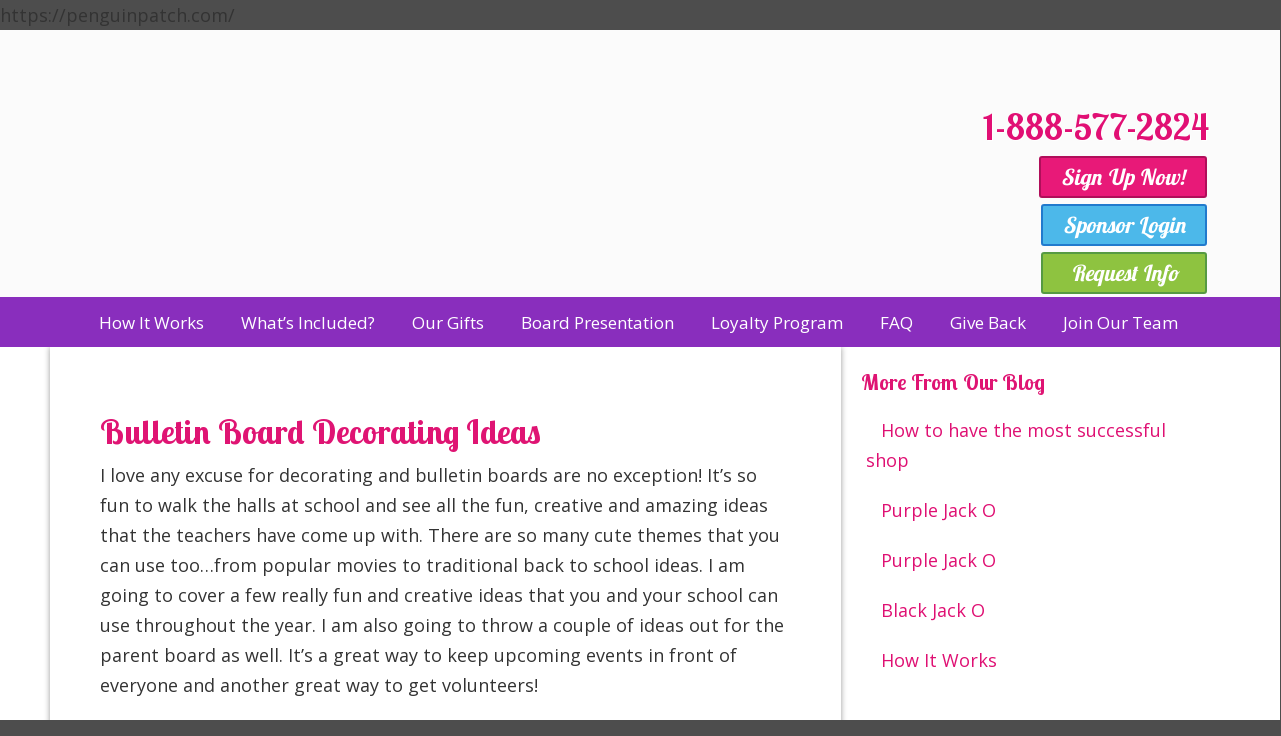

--- FILE ---
content_type: text/html; charset=UTF-8
request_url: https://penguinpatch.com/bulletin-board-decorating-ideas/
body_size: 70619
content:
<!DOCTYPE html>
<html xmlns="http://www.w3.org/1999/xhtml" lang="en-US">

<head profile="http://gmpg.org/xfn/11">
<meta http-equiv="Content-Type" content="text/html; charset=UTF-8" />
<meta name="viewport" content="width=device-width, initial-scale=1.0, maximum-scale=1.0" />
<meta name='robots' content='index, follow, max-image-preview:large, max-snippet:-1, max-video-preview:-1' />

<!-- Google Tag Manager by PYS -->
    <script data-cfasync="false" data-pagespeed-no-defer>
	    window.dataLayerPYS = window.dataLayerPYS || [];
	</script>
<!-- End Google Tag Manager by PYS -->
	<!-- This site is optimized with the Yoast SEO plugin v26.6 - https://yoast.com/wordpress/plugins/seo/ -->
	<title>Bulletin Board Decorating Ideas - Blog Penguin Patch® Holiday Shop</title>
	<meta name="description" content="bulletin board decor, bulletin board decorating, pinterest, die-cut letters for teachers, elementary school bulletin boards" />
	<link rel="canonical" href="https://penguinpatch.com/bulletin-board-decorating-ideas/" />
	<meta property="og:locale" content="en_US" />
	<meta property="og:type" content="article" />
	<meta property="og:title" content="Bulletin Board Decorating Ideas - Blog Penguin Patch® Holiday Shop" />
	<meta property="og:description" content="bulletin board decor, bulletin board decorating, pinterest, die-cut letters for teachers, elementary school bulletin boards" />
	<meta property="og:url" content="https://penguinpatch.com/bulletin-board-decorating-ideas/" />
	<meta property="og:site_name" content="Penguin Patch® Holiday Shop" />
	<meta property="article:publisher" content="https://www.facebook.com/penguinpatch" />
	<meta property="article:published_time" content="2019-09-09T19:01:30+00:00" />
	<meta property="article:modified_time" content="2020-04-20T20:58:44+00:00" />
	<meta name="author" content="Melanie Jones" />
	<meta name="twitter:card" content="summary_large_image" />
	<meta name="twitter:creator" content="@PPHolidayShoppe" />
	<meta name="twitter:site" content="@PPHolidayShoppe" />
	<meta name="twitter:label1" content="Written by" />
	<meta name="twitter:data1" content="Melanie Jones" />
	<meta name="twitter:label2" content="Est. reading time" />
	<meta name="twitter:data2" content="2 minutes" />
	<script type="application/ld+json" class="yoast-schema-graph">{"@context":"https://schema.org","@graph":[{"@type":"Article","@id":"https://penguinpatch.com/bulletin-board-decorating-ideas/#article","isPartOf":{"@id":"https://penguinpatch.com/bulletin-board-decorating-ideas/"},"author":{"name":"Melanie Jones","@id":"https://penguinpatch.com/#/schema/person/512ef542ef8e40da938c1873d1833d0e"},"headline":"Bulletin Board Decorating Ideas","datePublished":"2019-09-09T19:01:30+00:00","dateModified":"2020-04-20T20:58:44+00:00","mainEntityOfPage":{"@id":"https://penguinpatch.com/bulletin-board-decorating-ideas/"},"wordCount":484,"publisher":{"@id":"https://penguinpatch.com/#organization"},"keywords":["bulletin board decor","bulletin board decorating","bulletin board decorating trends","die-cut letters for teachers","elementary school bulletin boards","elementary teachers","inspiration bulletin boards","interactive bulletin boards for teachers","movie themed teacher boards","parent group","pictures for your bulletin baord","pinterest ideas for schools","words to live by for teachers"],"articleSection":["Blog"],"inLanguage":"en-US"},{"@type":"WebPage","@id":"https://penguinpatch.com/bulletin-board-decorating-ideas/","url":"https://penguinpatch.com/bulletin-board-decorating-ideas/","name":"Bulletin Board Decorating Ideas - Blog Penguin Patch® Holiday Shop","isPartOf":{"@id":"https://penguinpatch.com/#website"},"datePublished":"2019-09-09T19:01:30+00:00","dateModified":"2020-04-20T20:58:44+00:00","description":"bulletin board decor, bulletin board decorating, pinterest, die-cut letters for teachers, elementary school bulletin boards","breadcrumb":{"@id":"https://penguinpatch.com/bulletin-board-decorating-ideas/#breadcrumb"},"inLanguage":"en-US","potentialAction":[{"@type":"ReadAction","target":["https://penguinpatch.com/bulletin-board-decorating-ideas/"]}]},{"@type":"BreadcrumbList","@id":"https://penguinpatch.com/bulletin-board-decorating-ideas/#breadcrumb","itemListElement":[{"@type":"ListItem","position":1,"name":"Home","item":"https://penguinpatch.com/"},{"@type":"ListItem","position":2,"name":"Bulletin Board Decorating Ideas"}]},{"@type":"WebSite","@id":"https://penguinpatch.com/#website","url":"https://penguinpatch.com/","name":"Penguin Patch® Holiday Shop","description":"","publisher":{"@id":"https://penguinpatch.com/#organization"},"potentialAction":[{"@type":"SearchAction","target":{"@type":"EntryPoint","urlTemplate":"https://penguinpatch.com/?s={search_term_string}"},"query-input":{"@type":"PropertyValueSpecification","valueRequired":true,"valueName":"search_term_string"}}],"inLanguage":"en-US"},{"@type":"Organization","@id":"https://penguinpatch.com/#organization","name":"Penguin Patch Holiday Shop","url":"https://penguinpatch.com/","logo":{"@type":"ImageObject","inLanguage":"en-US","@id":"https://penguinpatch.com/#/schema/logo/image/","url":"https://penguinpatch.com/wp-content/uploads/2018/08/Penguin-Patch-Logo.png","contentUrl":"https://penguinpatch.com/wp-content/uploads/2018/08/Penguin-Patch-Logo.png","width":617,"height":185,"caption":"Penguin Patch Holiday Shop"},"image":{"@id":"https://penguinpatch.com/#/schema/logo/image/"},"sameAs":["https://www.facebook.com/penguinpatch","https://x.com/PPHolidayShoppe","https://www.instagram.com/penguinpatch/","https://www.pinterest.com/penguinpatchhs/","https://www.youtube.com/channel/UCW90NIGWShU61r5Ik2EvzQA"]},{"@type":"Person","@id":"https://penguinpatch.com/#/schema/person/512ef542ef8e40da938c1873d1833d0e","name":"Melanie Jones","image":{"@type":"ImageObject","inLanguage":"en-US","@id":"https://penguinpatch.com/#/schema/person/image/","url":"https://secure.gravatar.com/avatar/d74da6de5cdf0bbc5fbbea89c6208584e1fb7a8927b2d018c904cf3c52c8d2a2?s=96&d=mm&r=g","contentUrl":"https://secure.gravatar.com/avatar/d74da6de5cdf0bbc5fbbea89c6208584e1fb7a8927b2d018c904cf3c52c8d2a2?s=96&d=mm&r=g","caption":"Melanie Jones"},"url":"https://penguinpatch.com/author/melanie-jones/"}]}</script>
	<!-- / Yoast SEO plugin. -->


<script type='application/javascript'  id='pys-version-script'>console.log('PixelYourSite Free version 11.1.5.1');</script>
<link rel='dns-prefetch' href='//www.google.com' />
<link rel='dns-prefetch' href='//fonts.googleapis.com' />
<link rel='dns-prefetch' href='//www.googletagmanager.com' />
<link rel="alternate" type="application/rss+xml" title="Penguin Patch® Holiday Shop &raquo; Feed" href="https://penguinpatch.com/feed/" />
<link rel="alternate" type="application/rss+xml" title="Penguin Patch® Holiday Shop &raquo; Comments Feed" href="https://penguinpatch.com/comments/feed/" />
<link rel="alternate" type="application/rss+xml" title="Penguin Patch® Holiday Shop &raquo; Bulletin Board Decorating Ideas Comments Feed" href="https://penguinpatch.com/bulletin-board-decorating-ideas/feed/" />
<link rel="alternate" title="oEmbed (JSON)" type="application/json+oembed" href="https://penguinpatch.com/wp-json/oembed/1.0/embed?url=https%3A%2F%2Fpenguinpatch.com%2Fbulletin-board-decorating-ideas%2F" />
<link rel="alternate" title="oEmbed (XML)" type="text/xml+oembed" href="https://penguinpatch.com/wp-json/oembed/1.0/embed?url=https%3A%2F%2Fpenguinpatch.com%2Fbulletin-board-decorating-ideas%2F&#038;format=xml" />
<style id='wp-img-auto-sizes-contain-inline-css' type='text/css'>
img:is([sizes=auto i],[sizes^="auto," i]){contain-intrinsic-size:3000px 1500px}
/*# sourceURL=wp-img-auto-sizes-contain-inline-css */
</style>
<style id='wp-emoji-styles-inline-css' type='text/css'>

	img.wp-smiley, img.emoji {
		display: inline !important;
		border: none !important;
		box-shadow: none !important;
		height: 1em !important;
		width: 1em !important;
		margin: 0 0.07em !important;
		vertical-align: -0.1em !important;
		background: none !important;
		padding: 0 !important;
	}
/*# sourceURL=wp-emoji-styles-inline-css */
</style>
<link rel='stylesheet' id='wp-block-library-css' href='https://penguinpatch.com/wp-includes/css/dist/block-library/style.min.css?ver=6.9' type='text/css' media='all' />
<style id='wp-block-library-theme-inline-css' type='text/css'>
.wp-block-audio :where(figcaption){color:#555;font-size:13px;text-align:center}.is-dark-theme .wp-block-audio :where(figcaption){color:#ffffffa6}.wp-block-audio{margin:0 0 1em}.wp-block-code{border:1px solid #ccc;border-radius:4px;font-family:Menlo,Consolas,monaco,monospace;padding:.8em 1em}.wp-block-embed :where(figcaption){color:#555;font-size:13px;text-align:center}.is-dark-theme .wp-block-embed :where(figcaption){color:#ffffffa6}.wp-block-embed{margin:0 0 1em}.blocks-gallery-caption{color:#555;font-size:13px;text-align:center}.is-dark-theme .blocks-gallery-caption{color:#ffffffa6}:root :where(.wp-block-image figcaption){color:#555;font-size:13px;text-align:center}.is-dark-theme :root :where(.wp-block-image figcaption){color:#ffffffa6}.wp-block-image{margin:0 0 1em}.wp-block-pullquote{border-bottom:4px solid;border-top:4px solid;color:currentColor;margin-bottom:1.75em}.wp-block-pullquote :where(cite),.wp-block-pullquote :where(footer),.wp-block-pullquote__citation{color:currentColor;font-size:.8125em;font-style:normal;text-transform:uppercase}.wp-block-quote{border-left:.25em solid;margin:0 0 1.75em;padding-left:1em}.wp-block-quote cite,.wp-block-quote footer{color:currentColor;font-size:.8125em;font-style:normal;position:relative}.wp-block-quote:where(.has-text-align-right){border-left:none;border-right:.25em solid;padding-left:0;padding-right:1em}.wp-block-quote:where(.has-text-align-center){border:none;padding-left:0}.wp-block-quote.is-large,.wp-block-quote.is-style-large,.wp-block-quote:where(.is-style-plain){border:none}.wp-block-search .wp-block-search__label{font-weight:700}.wp-block-search__button{border:1px solid #ccc;padding:.375em .625em}:where(.wp-block-group.has-background){padding:1.25em 2.375em}.wp-block-separator.has-css-opacity{opacity:.4}.wp-block-separator{border:none;border-bottom:2px solid;margin-left:auto;margin-right:auto}.wp-block-separator.has-alpha-channel-opacity{opacity:1}.wp-block-separator:not(.is-style-wide):not(.is-style-dots){width:100px}.wp-block-separator.has-background:not(.is-style-dots){border-bottom:none;height:1px}.wp-block-separator.has-background:not(.is-style-wide):not(.is-style-dots){height:2px}.wp-block-table{margin:0 0 1em}.wp-block-table td,.wp-block-table th{word-break:normal}.wp-block-table :where(figcaption){color:#555;font-size:13px;text-align:center}.is-dark-theme .wp-block-table :where(figcaption){color:#ffffffa6}.wp-block-video :where(figcaption){color:#555;font-size:13px;text-align:center}.is-dark-theme .wp-block-video :where(figcaption){color:#ffffffa6}.wp-block-video{margin:0 0 1em}:root :where(.wp-block-template-part.has-background){margin-bottom:0;margin-top:0;padding:1.25em 2.375em}
/*# sourceURL=/wp-includes/css/dist/block-library/theme.min.css */
</style>
<style id='classic-theme-styles-inline-css' type='text/css'>
/*! This file is auto-generated */
.wp-block-button__link{color:#fff;background-color:#32373c;border-radius:9999px;box-shadow:none;text-decoration:none;padding:calc(.667em + 2px) calc(1.333em + 2px);font-size:1.125em}.wp-block-file__button{background:#32373c;color:#fff;text-decoration:none}
/*# sourceURL=/wp-includes/css/classic-themes.min.css */
</style>
<style id='qsm-quiz-style-inline-css' type='text/css'>


/*# sourceURL=https://penguinpatch.com/wp-content/plugins/quiz-master-next/blocks/build/style-index.css */
</style>
<style id='global-styles-inline-css' type='text/css'>
:root{--wp--preset--aspect-ratio--square: 1;--wp--preset--aspect-ratio--4-3: 4/3;--wp--preset--aspect-ratio--3-4: 3/4;--wp--preset--aspect-ratio--3-2: 3/2;--wp--preset--aspect-ratio--2-3: 2/3;--wp--preset--aspect-ratio--16-9: 16/9;--wp--preset--aspect-ratio--9-16: 9/16;--wp--preset--color--black: #000000;--wp--preset--color--cyan-bluish-gray: #abb8c3;--wp--preset--color--white: #ffffff;--wp--preset--color--pale-pink: #f78da7;--wp--preset--color--vivid-red: #cf2e2e;--wp--preset--color--luminous-vivid-orange: #ff6900;--wp--preset--color--luminous-vivid-amber: #fcb900;--wp--preset--color--light-green-cyan: #7bdcb5;--wp--preset--color--vivid-green-cyan: #00d084;--wp--preset--color--pale-cyan-blue: #8ed1fc;--wp--preset--color--vivid-cyan-blue: #0693e3;--wp--preset--color--vivid-purple: #9b51e0;--wp--preset--gradient--vivid-cyan-blue-to-vivid-purple: linear-gradient(135deg,rgb(6,147,227) 0%,rgb(155,81,224) 100%);--wp--preset--gradient--light-green-cyan-to-vivid-green-cyan: linear-gradient(135deg,rgb(122,220,180) 0%,rgb(0,208,130) 100%);--wp--preset--gradient--luminous-vivid-amber-to-luminous-vivid-orange: linear-gradient(135deg,rgb(252,185,0) 0%,rgb(255,105,0) 100%);--wp--preset--gradient--luminous-vivid-orange-to-vivid-red: linear-gradient(135deg,rgb(255,105,0) 0%,rgb(207,46,46) 100%);--wp--preset--gradient--very-light-gray-to-cyan-bluish-gray: linear-gradient(135deg,rgb(238,238,238) 0%,rgb(169,184,195) 100%);--wp--preset--gradient--cool-to-warm-spectrum: linear-gradient(135deg,rgb(74,234,220) 0%,rgb(151,120,209) 20%,rgb(207,42,186) 40%,rgb(238,44,130) 60%,rgb(251,105,98) 80%,rgb(254,248,76) 100%);--wp--preset--gradient--blush-light-purple: linear-gradient(135deg,rgb(255,206,236) 0%,rgb(152,150,240) 100%);--wp--preset--gradient--blush-bordeaux: linear-gradient(135deg,rgb(254,205,165) 0%,rgb(254,45,45) 50%,rgb(107,0,62) 100%);--wp--preset--gradient--luminous-dusk: linear-gradient(135deg,rgb(255,203,112) 0%,rgb(199,81,192) 50%,rgb(65,88,208) 100%);--wp--preset--gradient--pale-ocean: linear-gradient(135deg,rgb(255,245,203) 0%,rgb(182,227,212) 50%,rgb(51,167,181) 100%);--wp--preset--gradient--electric-grass: linear-gradient(135deg,rgb(202,248,128) 0%,rgb(113,206,126) 100%);--wp--preset--gradient--midnight: linear-gradient(135deg,rgb(2,3,129) 0%,rgb(40,116,252) 100%);--wp--preset--font-size--small: 16px;--wp--preset--font-size--medium: 22px;--wp--preset--font-size--large: 38px;--wp--preset--font-size--x-large: 42px;--wp--preset--font-size--normal: 18px;--wp--preset--font-size--larger: 52px;--wp--preset--spacing--20: 0.44rem;--wp--preset--spacing--30: 0.67rem;--wp--preset--spacing--40: 1rem;--wp--preset--spacing--50: 1.5rem;--wp--preset--spacing--60: 2.25rem;--wp--preset--spacing--70: 3.38rem;--wp--preset--spacing--80: 5.06rem;--wp--preset--shadow--natural: 6px 6px 9px rgba(0, 0, 0, 0.2);--wp--preset--shadow--deep: 12px 12px 50px rgba(0, 0, 0, 0.4);--wp--preset--shadow--sharp: 6px 6px 0px rgba(0, 0, 0, 0.2);--wp--preset--shadow--outlined: 6px 6px 0px -3px rgb(255, 255, 255), 6px 6px rgb(0, 0, 0);--wp--preset--shadow--crisp: 6px 6px 0px rgb(0, 0, 0);}:where(.is-layout-flex){gap: 0.5em;}:where(.is-layout-grid){gap: 0.5em;}body .is-layout-flex{display: flex;}.is-layout-flex{flex-wrap: wrap;align-items: center;}.is-layout-flex > :is(*, div){margin: 0;}body .is-layout-grid{display: grid;}.is-layout-grid > :is(*, div){margin: 0;}:where(.wp-block-columns.is-layout-flex){gap: 2em;}:where(.wp-block-columns.is-layout-grid){gap: 2em;}:where(.wp-block-post-template.is-layout-flex){gap: 1.25em;}:where(.wp-block-post-template.is-layout-grid){gap: 1.25em;}.has-black-color{color: var(--wp--preset--color--black) !important;}.has-cyan-bluish-gray-color{color: var(--wp--preset--color--cyan-bluish-gray) !important;}.has-white-color{color: var(--wp--preset--color--white) !important;}.has-pale-pink-color{color: var(--wp--preset--color--pale-pink) !important;}.has-vivid-red-color{color: var(--wp--preset--color--vivid-red) !important;}.has-luminous-vivid-orange-color{color: var(--wp--preset--color--luminous-vivid-orange) !important;}.has-luminous-vivid-amber-color{color: var(--wp--preset--color--luminous-vivid-amber) !important;}.has-light-green-cyan-color{color: var(--wp--preset--color--light-green-cyan) !important;}.has-vivid-green-cyan-color{color: var(--wp--preset--color--vivid-green-cyan) !important;}.has-pale-cyan-blue-color{color: var(--wp--preset--color--pale-cyan-blue) !important;}.has-vivid-cyan-blue-color{color: var(--wp--preset--color--vivid-cyan-blue) !important;}.has-vivid-purple-color{color: var(--wp--preset--color--vivid-purple) !important;}.has-black-background-color{background-color: var(--wp--preset--color--black) !important;}.has-cyan-bluish-gray-background-color{background-color: var(--wp--preset--color--cyan-bluish-gray) !important;}.has-white-background-color{background-color: var(--wp--preset--color--white) !important;}.has-pale-pink-background-color{background-color: var(--wp--preset--color--pale-pink) !important;}.has-vivid-red-background-color{background-color: var(--wp--preset--color--vivid-red) !important;}.has-luminous-vivid-orange-background-color{background-color: var(--wp--preset--color--luminous-vivid-orange) !important;}.has-luminous-vivid-amber-background-color{background-color: var(--wp--preset--color--luminous-vivid-amber) !important;}.has-light-green-cyan-background-color{background-color: var(--wp--preset--color--light-green-cyan) !important;}.has-vivid-green-cyan-background-color{background-color: var(--wp--preset--color--vivid-green-cyan) !important;}.has-pale-cyan-blue-background-color{background-color: var(--wp--preset--color--pale-cyan-blue) !important;}.has-vivid-cyan-blue-background-color{background-color: var(--wp--preset--color--vivid-cyan-blue) !important;}.has-vivid-purple-background-color{background-color: var(--wp--preset--color--vivid-purple) !important;}.has-black-border-color{border-color: var(--wp--preset--color--black) !important;}.has-cyan-bluish-gray-border-color{border-color: var(--wp--preset--color--cyan-bluish-gray) !important;}.has-white-border-color{border-color: var(--wp--preset--color--white) !important;}.has-pale-pink-border-color{border-color: var(--wp--preset--color--pale-pink) !important;}.has-vivid-red-border-color{border-color: var(--wp--preset--color--vivid-red) !important;}.has-luminous-vivid-orange-border-color{border-color: var(--wp--preset--color--luminous-vivid-orange) !important;}.has-luminous-vivid-amber-border-color{border-color: var(--wp--preset--color--luminous-vivid-amber) !important;}.has-light-green-cyan-border-color{border-color: var(--wp--preset--color--light-green-cyan) !important;}.has-vivid-green-cyan-border-color{border-color: var(--wp--preset--color--vivid-green-cyan) !important;}.has-pale-cyan-blue-border-color{border-color: var(--wp--preset--color--pale-cyan-blue) !important;}.has-vivid-cyan-blue-border-color{border-color: var(--wp--preset--color--vivid-cyan-blue) !important;}.has-vivid-purple-border-color{border-color: var(--wp--preset--color--vivid-purple) !important;}.has-vivid-cyan-blue-to-vivid-purple-gradient-background{background: var(--wp--preset--gradient--vivid-cyan-blue-to-vivid-purple) !important;}.has-light-green-cyan-to-vivid-green-cyan-gradient-background{background: var(--wp--preset--gradient--light-green-cyan-to-vivid-green-cyan) !important;}.has-luminous-vivid-amber-to-luminous-vivid-orange-gradient-background{background: var(--wp--preset--gradient--luminous-vivid-amber-to-luminous-vivid-orange) !important;}.has-luminous-vivid-orange-to-vivid-red-gradient-background{background: var(--wp--preset--gradient--luminous-vivid-orange-to-vivid-red) !important;}.has-very-light-gray-to-cyan-bluish-gray-gradient-background{background: var(--wp--preset--gradient--very-light-gray-to-cyan-bluish-gray) !important;}.has-cool-to-warm-spectrum-gradient-background{background: var(--wp--preset--gradient--cool-to-warm-spectrum) !important;}.has-blush-light-purple-gradient-background{background: var(--wp--preset--gradient--blush-light-purple) !important;}.has-blush-bordeaux-gradient-background{background: var(--wp--preset--gradient--blush-bordeaux) !important;}.has-luminous-dusk-gradient-background{background: var(--wp--preset--gradient--luminous-dusk) !important;}.has-pale-ocean-gradient-background{background: var(--wp--preset--gradient--pale-ocean) !important;}.has-electric-grass-gradient-background{background: var(--wp--preset--gradient--electric-grass) !important;}.has-midnight-gradient-background{background: var(--wp--preset--gradient--midnight) !important;}.has-small-font-size{font-size: var(--wp--preset--font-size--small) !important;}.has-medium-font-size{font-size: var(--wp--preset--font-size--medium) !important;}.has-large-font-size{font-size: var(--wp--preset--font-size--large) !important;}.has-x-large-font-size{font-size: var(--wp--preset--font-size--x-large) !important;}
:where(.wp-block-post-template.is-layout-flex){gap: 1.25em;}:where(.wp-block-post-template.is-layout-grid){gap: 1.25em;}
:where(.wp-block-term-template.is-layout-flex){gap: 1.25em;}:where(.wp-block-term-template.is-layout-grid){gap: 1.25em;}
:where(.wp-block-columns.is-layout-flex){gap: 2em;}:where(.wp-block-columns.is-layout-grid){gap: 2em;}
:root :where(.wp-block-pullquote){font-size: 1.5em;line-height: 1.6;}
/*# sourceURL=global-styles-inline-css */
</style>
<link rel='stylesheet' id='foobox-free-min-css' href='https://penguinpatch.com/wp-content/plugins/foobox-image-lightbox/free/css/foobox.free.min.css?ver=2.7.35' type='text/css' media='all' />
<link rel='stylesheet' id='rs-plugin-settings-css' href='https://penguinpatch.com/wp-content/plugins/revslider/public/assets/css/rs6.css?ver=6.3.5' type='text/css' media='all' />
<style id='rs-plugin-settings-inline-css' type='text/css'>
#rs-demo-id {}
/*# sourceURL=rs-plugin-settings-inline-css */
</style>
<link rel='stylesheet' id='u-design-google-fonts-css' href='//fonts.googleapis.com/css?family=Open+Sans%3Aregular%7CLobster+Two%3Aregular%2C700&#038;ver=3.4.18#038;subset=latin' type='text/css' media='all' />
<link rel='stylesheet' id='u-design-reset-css' href='https://penguinpatch.com/wp-content/themes/u-design/assets/css/frontend/layout/reset.css?ver=1.0' type='text/css' media='screen' />
<link rel='stylesheet' id='u-design-grid-960-css' href='https://penguinpatch.com/wp-content/themes/u-design/assets/css/frontend/layout/960.css?ver=1.0' type='text/css' media='screen' />
<link rel='stylesheet' id='u-design-superfish_menu-css' href='https://penguinpatch.com/wp-content/themes/u-design/inc/frontend/superfish-menu/css/superfish.css?ver=1.7.2' type='text/css' media='screen' />
<link rel='stylesheet' id='u-design-pretty_photo-css' href='https://penguinpatch.com/wp-content/themes/u-design/inc/frontend/prettyPhoto/css/prettyPhoto.css?ver=3.1.6' type='text/css' media='screen' />
<link rel='stylesheet' id='u-design-font-awesome-css' href='https://penguinpatch.com/wp-content/themes/u-design/inc/shared/font-awesome/css/font-awesome.min.css?ver=3.4.18' type='text/css' media='screen' />
<link rel='stylesheet' id='u-design-fontello-css' href='https://penguinpatch.com/wp-content/fontello-icon-fonts/fontello-d4cb89d2/css/fontello.css?ver=3.4.18' type='text/css' media='screen' />
<link rel='stylesheet' id='u-design-fontello-animation-css' href='https://penguinpatch.com/wp-content/fontello-icon-fonts/fontello-d4cb89d2/css/animation.css?ver=3.4.18' type='text/css' media='screen' />
<link rel='stylesheet' id='u-design-style-css' href='https://penguinpatch.com/wp-content/themes/u-design/assets/css/frontend/global/style.css?ver=3.4.18' type='text/css' media='screen' />
<link rel='stylesheet' id='u-design-custom-style-css' href='https://penguinpatch.com/wp-content/themes/u-design/assets/css/frontend/global/custom_style.css?ver=3.4.18.1756824728' type='text/css' media='screen' />
<link rel='stylesheet' id='u-design-responsive-css' href='https://penguinpatch.com/wp-content/themes/u-design/assets/css/frontend/layout/responsive.css?ver=3.4.18' type='text/css' media='screen' />
<link rel='stylesheet' id='u-design-fluid-css' href='https://penguinpatch.com/wp-content/themes/u-design/assets/css/frontend/layout/fluid.css?ver=3.4.18' type='text/css' media='screen' />
<link rel='stylesheet' id='u-design-style-orig-css' href='https://penguinpatch.com/wp-content/themes/u-design-child/style.css?ver=3.4.18.1758813187' type='text/css' media='screen' />
<link rel='stylesheet' id='wp-pagenavi-css' href='https://penguinpatch.com/wp-content/plugins/wp-pagenavi/pagenavi-css.css?ver=2.70' type='text/css' media='all' />
<script type="text/javascript" id="jquery-core-js-extra">
/* <![CDATA[ */
var pysFacebookRest = {"restApiUrl":"https://penguinpatch.com/wp-json/pys-facebook/v1/event","debug":"1"};
//# sourceURL=jquery-core-js-extra
/* ]]> */
</script>
<script type="text/javascript" src="https://penguinpatch.com/wp-includes/js/jquery/jquery.min.js?ver=3.7.1" id="jquery-core-js"></script>
<script type="text/javascript" src="https://penguinpatch.com/wp-includes/js/jquery/jquery-migrate.min.js?ver=3.4.1" id="jquery-migrate-js"></script>
<script type="text/javascript" id="wp-goal-tracker-ga-js-extra">
/* <![CDATA[ */
var wpGoalTrackerGaEvents = {"pending":{"view_item":[],"begin_checkout":[],"add_to_cart":[],"view_cart":[],"purchase":[]}};
var wpGoalTrackerGa = {"version":"1.1.6","is_front_page":"","trackLinks":{"enabled":true,"type":"all"},"trackEmailLinks":"1","pageSpeedTracking":"","click":[],"visibility":[],"pageTitle":"Bulletin Board Decorating Ideas"};
//# sourceURL=wp-goal-tracker-ga-js-extra
/* ]]> */
</script>
<script type="text/javascript" src="https://penguinpatch.com/wp-content/plugins/goal-tracker-ga/public/js/wp-goal-tracker-ga-public.js?ver=1.1.6" id="wp-goal-tracker-ga-js"></script>
<script type="text/javascript" src="https://penguinpatch.com/wp-content/plugins/revslider/public/assets/js/rbtools.min.js?ver=6.3.5" id="tp-tools-js"></script>
<script type="text/javascript" src="https://penguinpatch.com/wp-content/plugins/revslider/public/assets/js/rs6.min.js?ver=6.3.5" id="revmin-js"></script>
<script type="text/javascript" src="https://penguinpatch.com/wp-content/plugins/pixelyoursite/dist/scripts/jquery.bind-first-0.2.3.min.js?ver=0.2.3" id="jquery-bind-first-js"></script>
<script type="text/javascript" src="https://penguinpatch.com/wp-content/plugins/pixelyoursite/dist/scripts/js.cookie-2.1.3.min.js?ver=2.1.3" id="js-cookie-pys-js"></script>
<script type="text/javascript" src="https://penguinpatch.com/wp-content/plugins/pixelyoursite/dist/scripts/tld.min.js?ver=2.3.1" id="js-tld-js"></script>
<script type="text/javascript" id="pys-js-extra">
/* <![CDATA[ */
var pysOptions = {"staticEvents":{"facebook":{"init_event":[{"delay":0,"type":"static","ajaxFire":false,"name":"PageView","pixelIds":["366389627975533"],"eventID":"2d704a36-d205-4763-83b8-6bf1fd6712a5","params":{"post_category":"Blog","page_title":"Bulletin Board Decorating Ideas","post_type":"post","post_id":5836,"plugin":"PixelYourSite","user_role":"guest","event_url":"penguinpatch.com/bulletin-board-decorating-ideas/"},"e_id":"init_event","ids":[],"hasTimeWindow":false,"timeWindow":0,"woo_order":"","edd_order":""}]}},"dynamicEvents":{"automatic_event_form":{"facebook":{"delay":0,"type":"dyn","name":"Form","pixelIds":["366389627975533"],"eventID":"0cf536dd-01ed-437f-9908-92f8904f2d5f","params":{"page_title":"Bulletin Board Decorating Ideas","post_type":"post","post_id":5836,"plugin":"PixelYourSite","user_role":"guest","event_url":"penguinpatch.com/bulletin-board-decorating-ideas/"},"e_id":"automatic_event_form","ids":[],"hasTimeWindow":false,"timeWindow":0,"woo_order":"","edd_order":""},"ga":{"delay":0,"type":"dyn","name":"Form","trackingIds":["G-Z5ELD195M2"],"eventID":"0cf536dd-01ed-437f-9908-92f8904f2d5f","params":{"page_title":"Bulletin Board Decorating Ideas","post_type":"post","post_id":5836,"plugin":"PixelYourSite","user_role":"guest","event_url":"penguinpatch.com/bulletin-board-decorating-ideas/"},"e_id":"automatic_event_form","ids":[],"hasTimeWindow":false,"timeWindow":0,"pixelIds":[],"woo_order":"","edd_order":""}},"automatic_event_download":{"facebook":{"delay":0,"type":"dyn","name":"Download","extensions":["","doc","exe","js","pdf","ppt","tgz","zip","xls"],"pixelIds":["366389627975533"],"eventID":"7d85967b-2dfe-4b4e-9444-ff0a80e6161d","params":{"page_title":"Bulletin Board Decorating Ideas","post_type":"post","post_id":5836,"plugin":"PixelYourSite","user_role":"guest","event_url":"penguinpatch.com/bulletin-board-decorating-ideas/"},"e_id":"automatic_event_download","ids":[],"hasTimeWindow":false,"timeWindow":0,"woo_order":"","edd_order":""},"ga":{"delay":0,"type":"dyn","name":"Download","extensions":["","doc","exe","js","pdf","ppt","tgz","zip","xls"],"trackingIds":["G-Z5ELD195M2"],"eventID":"7d85967b-2dfe-4b4e-9444-ff0a80e6161d","params":{"page_title":"Bulletin Board Decorating Ideas","post_type":"post","post_id":5836,"plugin":"PixelYourSite","user_role":"guest","event_url":"penguinpatch.com/bulletin-board-decorating-ideas/"},"e_id":"automatic_event_download","ids":[],"hasTimeWindow":false,"timeWindow":0,"pixelIds":[],"woo_order":"","edd_order":""}},"automatic_event_comment":{"facebook":{"delay":0,"type":"dyn","name":"Comment","pixelIds":["366389627975533"],"eventID":"3c2b3204-efb7-4355-8456-c46e7f135b0b","params":{"page_title":"Bulletin Board Decorating Ideas","post_type":"post","post_id":5836,"plugin":"PixelYourSite","user_role":"guest","event_url":"penguinpatch.com/bulletin-board-decorating-ideas/"},"e_id":"automatic_event_comment","ids":[],"hasTimeWindow":false,"timeWindow":0,"woo_order":"","edd_order":""},"ga":{"delay":0,"type":"dyn","name":"Comment","trackingIds":["G-Z5ELD195M2"],"eventID":"3c2b3204-efb7-4355-8456-c46e7f135b0b","params":{"page_title":"Bulletin Board Decorating Ideas","post_type":"post","post_id":5836,"plugin":"PixelYourSite","user_role":"guest","event_url":"penguinpatch.com/bulletin-board-decorating-ideas/"},"e_id":"automatic_event_comment","ids":[],"hasTimeWindow":false,"timeWindow":0,"pixelIds":[],"woo_order":"","edd_order":""}},"automatic_event_scroll":{"facebook":{"delay":0,"type":"dyn","name":"PageScroll","scroll_percent":30,"pixelIds":["366389627975533"],"eventID":"74d86510-5f1a-4646-85ae-d88f070e1518","params":{"page_title":"Bulletin Board Decorating Ideas","post_type":"post","post_id":5836,"plugin":"PixelYourSite","user_role":"guest","event_url":"penguinpatch.com/bulletin-board-decorating-ideas/"},"e_id":"automatic_event_scroll","ids":[],"hasTimeWindow":false,"timeWindow":0,"woo_order":"","edd_order":""},"ga":{"delay":0,"type":"dyn","name":"PageScroll","scroll_percent":30,"trackingIds":["G-Z5ELD195M2"],"eventID":"74d86510-5f1a-4646-85ae-d88f070e1518","params":{"page_title":"Bulletin Board Decorating Ideas","post_type":"post","post_id":5836,"plugin":"PixelYourSite","user_role":"guest","event_url":"penguinpatch.com/bulletin-board-decorating-ideas/"},"e_id":"automatic_event_scroll","ids":[],"hasTimeWindow":false,"timeWindow":0,"pixelIds":[],"woo_order":"","edd_order":""}},"automatic_event_time_on_page":{"facebook":{"delay":0,"type":"dyn","name":"TimeOnPage","time_on_page":30,"pixelIds":["366389627975533"],"eventID":"eb407280-eb1a-4b01-b540-0dac0b89bfcb","params":{"page_title":"Bulletin Board Decorating Ideas","post_type":"post","post_id":5836,"plugin":"PixelYourSite","user_role":"guest","event_url":"penguinpatch.com/bulletin-board-decorating-ideas/"},"e_id":"automatic_event_time_on_page","ids":[],"hasTimeWindow":false,"timeWindow":0,"woo_order":"","edd_order":""},"ga":{"delay":0,"type":"dyn","name":"TimeOnPage","time_on_page":30,"trackingIds":["G-Z5ELD195M2"],"eventID":"eb407280-eb1a-4b01-b540-0dac0b89bfcb","params":{"page_title":"Bulletin Board Decorating Ideas","post_type":"post","post_id":5836,"plugin":"PixelYourSite","user_role":"guest","event_url":"penguinpatch.com/bulletin-board-decorating-ideas/"},"e_id":"automatic_event_time_on_page","ids":[],"hasTimeWindow":false,"timeWindow":0,"pixelIds":[],"woo_order":"","edd_order":""}}},"triggerEvents":[],"triggerEventTypes":[],"facebook":{"pixelIds":["366389627975533"],"advancedMatching":{"external_id":"dddccedaeaffaedaaeecaadfcfefba"},"advancedMatchingEnabled":true,"removeMetadata":false,"wooVariableAsSimple":false,"serverApiEnabled":true,"wooCRSendFromServer":false,"send_external_id":null,"enabled_medical":false,"do_not_track_medical_param":["event_url","post_title","page_title","landing_page","content_name","categories","category_name","tags"],"meta_ldu":false},"ga":{"trackingIds":["G-Z5ELD195M2"],"commentEventEnabled":true,"downloadEnabled":true,"formEventEnabled":true,"crossDomainEnabled":false,"crossDomainAcceptIncoming":false,"crossDomainDomains":[],"isDebugEnabled":["index_0"],"serverContainerUrls":{"G-Z5ELD195M2":{"enable_server_container":"","server_container_url":"","transport_url":""}},"additionalConfig":{"G-Z5ELD195M2":{"first_party_collection":true}},"disableAdvertisingFeatures":false,"disableAdvertisingPersonalization":false,"wooVariableAsSimple":true,"custom_page_view_event":false},"debug":"1","siteUrl":"https://penguinpatch.com","ajaxUrl":"https://penguinpatch.com/wp-admin/admin-ajax.php","ajax_event":"6e8df1de62","enable_remove_download_url_param":"1","cookie_duration":"7","last_visit_duration":"60","enable_success_send_form":"","ajaxForServerEvent":"1","ajaxForServerStaticEvent":"1","useSendBeacon":"1","send_external_id":"1","external_id_expire":"180","track_cookie_for_subdomains":"1","google_consent_mode":"1","gdpr":{"ajax_enabled":false,"all_disabled_by_api":false,"facebook_disabled_by_api":false,"analytics_disabled_by_api":false,"google_ads_disabled_by_api":false,"pinterest_disabled_by_api":false,"bing_disabled_by_api":false,"reddit_disabled_by_api":false,"externalID_disabled_by_api":false,"facebook_prior_consent_enabled":true,"analytics_prior_consent_enabled":true,"google_ads_prior_consent_enabled":null,"pinterest_prior_consent_enabled":true,"bing_prior_consent_enabled":true,"cookiebot_integration_enabled":false,"cookiebot_facebook_consent_category":"marketing","cookiebot_analytics_consent_category":"statistics","cookiebot_tiktok_consent_category":"marketing","cookiebot_google_ads_consent_category":"marketing","cookiebot_pinterest_consent_category":"marketing","cookiebot_bing_consent_category":"marketing","consent_magic_integration_enabled":false,"real_cookie_banner_integration_enabled":false,"cookie_notice_integration_enabled":false,"cookie_law_info_integration_enabled":false,"analytics_storage":{"enabled":true,"value":"granted","filter":false},"ad_storage":{"enabled":true,"value":"granted","filter":false},"ad_user_data":{"enabled":true,"value":"granted","filter":false},"ad_personalization":{"enabled":true,"value":"granted","filter":false}},"cookie":{"disabled_all_cookie":false,"disabled_start_session_cookie":false,"disabled_advanced_form_data_cookie":false,"disabled_landing_page_cookie":false,"disabled_first_visit_cookie":false,"disabled_trafficsource_cookie":false,"disabled_utmTerms_cookie":false,"disabled_utmId_cookie":false},"tracking_analytics":{"TrafficSource":"direct","TrafficLanding":"undefined","TrafficUtms":[],"TrafficUtmsId":[]},"GATags":{"ga_datalayer_type":"default","ga_datalayer_name":"dataLayerPYS"},"woo":{"enabled":false},"edd":{"enabled":false},"cache_bypass":"1766654066"};
//# sourceURL=pys-js-extra
/* ]]> */
</script>
<script type="text/javascript" src="https://penguinpatch.com/wp-content/plugins/pixelyoursite/dist/scripts/public.js?ver=11.1.5.1" id="pys-js"></script>
<script type="text/javascript" id="foobox-free-min-js-before">
/* <![CDATA[ */
/* Run FooBox FREE (v2.7.35) */
var FOOBOX = window.FOOBOX = {
	ready: true,
	disableOthers: false,
	o: {wordpress: { enabled: true }, countMessage:'image %index of %total', captions: { dataTitle: ["captionTitle","title","elementorLightboxTitle"], dataDesc: ["captionDesc","description","elementorLightboxDescription"] }, rel: '', excludes:'.fbx-link,.nofoobox,.nolightbox,a[href*="pinterest.com/pin/create/button/"]', affiliate : { enabled: false }},
	selectors: [
		".foogallery-container.foogallery-lightbox-foobox", ".foogallery-container.foogallery-lightbox-foobox-free", ".gallery", ".wp-block-gallery", ".wp-caption", ".wp-block-image", "a:has(img[class*=wp-image-])", ".foobox"
	],
	pre: function( $ ){
		// Custom JavaScript (Pre)
		
	},
	post: function( $ ){
		// Custom JavaScript (Post)
		
		// Custom Captions Code
		
	},
	custom: function( $ ){
		// Custom Extra JS
		
	}
};
//# sourceURL=foobox-free-min-js-before
/* ]]> */
</script>
<script type="text/javascript" src="https://penguinpatch.com/wp-content/plugins/foobox-image-lightbox/free/js/foobox.free.min.js?ver=2.7.35" id="foobox-free-min-js"></script>
<link rel="https://api.w.org/" href="https://penguinpatch.com/wp-json/" /><link rel="alternate" title="JSON" type="application/json" href="https://penguinpatch.com/wp-json/wp/v2/posts/5836" /><link rel="EditURI" type="application/rsd+xml" title="RSD" href="https://penguinpatch.com/xmlrpc.php?rsd" />
<link rel='shortlink' href='https://penguinpatch.com/?p=5836' />
<meta name="generator" content="Site Kit by Google 1.167.0" /><!-- HFCM by 99 Robots - Snippet # 1: Google Tracking Tag -->
<!-- Google tag (gtag.js) -->
<script async src="https://www.googletagmanager.com/gtag/js?id=AW-708167432&l=dataLayerPYS">
</script>
<script>
  window.dataLayerPYS = window.dataLayerPYS || [];
  function gtag(){dataLayerPYS.push(arguments);}
  gtag('js', new Date());

  gtag('config', 'AW-708167432');
</script>
<!-- /end HFCM by 99 Robots -->
<!-- HFCM by 99 Robots - Snippet # 2: Google Tag Event Snippet -->
<!-- Event snippet for Purchase conversion page -->
<script>
  gtag('event', 'conversion', {
      'send_to': 'AW-708167432/lNbuCK-w8ekBEIiO19EC',
      'value': 1.0,
      'currency': 'USD',
      'transaction_id': ''
  });
</script>

<!-- /end HFCM by 99 Robots -->
https://penguinpatch.com/<meta name="generator" content="Elementor 3.34.0; features: additional_custom_breakpoints; settings: css_print_method-external, google_font-enabled, font_display-auto">
			<style>
				.e-con.e-parent:nth-of-type(n+4):not(.e-lazyloaded):not(.e-no-lazyload),
				.e-con.e-parent:nth-of-type(n+4):not(.e-lazyloaded):not(.e-no-lazyload) * {
					background-image: none !important;
				}
				@media screen and (max-height: 1024px) {
					.e-con.e-parent:nth-of-type(n+3):not(.e-lazyloaded):not(.e-no-lazyload),
					.e-con.e-parent:nth-of-type(n+3):not(.e-lazyloaded):not(.e-no-lazyload) * {
						background-image: none !important;
					}
				}
				@media screen and (max-height: 640px) {
					.e-con.e-parent:nth-of-type(n+2):not(.e-lazyloaded):not(.e-no-lazyload),
					.e-con.e-parent:nth-of-type(n+2):not(.e-lazyloaded):not(.e-no-lazyload) * {
						background-image: none !important;
					}
				}
			</style>
			<meta name="generator" content="Powered by Slider Revolution 6.3.5 - responsive, Mobile-Friendly Slider Plugin for WordPress with comfortable drag and drop interface." />
<link rel="pingback" href="https://penguinpatch.com/xmlrpc.php" />
<script type="text/javascript">function setREVStartSize(e){
			//window.requestAnimationFrame(function() {				 
				window.RSIW = window.RSIW===undefined ? window.innerWidth : window.RSIW;	
				window.RSIH = window.RSIH===undefined ? window.innerHeight : window.RSIH;	
				try {								
					var pw = document.getElementById(e.c).parentNode.offsetWidth,
						newh;
					pw = pw===0 || isNaN(pw) ? window.RSIW : pw;
					e.tabw = e.tabw===undefined ? 0 : parseInt(e.tabw);
					e.thumbw = e.thumbw===undefined ? 0 : parseInt(e.thumbw);
					e.tabh = e.tabh===undefined ? 0 : parseInt(e.tabh);
					e.thumbh = e.thumbh===undefined ? 0 : parseInt(e.thumbh);
					e.tabhide = e.tabhide===undefined ? 0 : parseInt(e.tabhide);
					e.thumbhide = e.thumbhide===undefined ? 0 : parseInt(e.thumbhide);
					e.mh = e.mh===undefined || e.mh=="" || e.mh==="auto" ? 0 : parseInt(e.mh,0);		
					if(e.layout==="fullscreen" || e.l==="fullscreen") 						
						newh = Math.max(e.mh,window.RSIH);					
					else{					
						e.gw = Array.isArray(e.gw) ? e.gw : [e.gw];
						for (var i in e.rl) if (e.gw[i]===undefined || e.gw[i]===0) e.gw[i] = e.gw[i-1];					
						e.gh = e.el===undefined || e.el==="" || (Array.isArray(e.el) && e.el.length==0)? e.gh : e.el;
						e.gh = Array.isArray(e.gh) ? e.gh : [e.gh];
						for (var i in e.rl) if (e.gh[i]===undefined || e.gh[i]===0) e.gh[i] = e.gh[i-1];
											
						var nl = new Array(e.rl.length),
							ix = 0,						
							sl;					
						e.tabw = e.tabhide>=pw ? 0 : e.tabw;
						e.thumbw = e.thumbhide>=pw ? 0 : e.thumbw;
						e.tabh = e.tabhide>=pw ? 0 : e.tabh;
						e.thumbh = e.thumbhide>=pw ? 0 : e.thumbh;					
						for (var i in e.rl) nl[i] = e.rl[i]<window.RSIW ? 0 : e.rl[i];
						sl = nl[0];									
						for (var i in nl) if (sl>nl[i] && nl[i]>0) { sl = nl[i]; ix=i;}															
						var m = pw>(e.gw[ix]+e.tabw+e.thumbw) ? 1 : (pw-(e.tabw+e.thumbw)) / (e.gw[ix]);					
						newh =  (e.gh[ix] * m) + (e.tabh + e.thumbh);
					}				
					if(window.rs_init_css===undefined) window.rs_init_css = document.head.appendChild(document.createElement("style"));					
					document.getElementById(e.c).height = newh+"px";
					window.rs_init_css.innerHTML += "#"+e.c+"_wrapper { height: "+newh+"px }";				
				} catch(e){
					console.log("Failure at Presize of Slider:" + e)
				}					   
			//});
		  };</script>




    <script>
        var dm_insight_id ='DM-5991612642-01';
        (function(w,d,u,t,o,c){w['dmtrackingobjectname']=o;c=d.createElement(t);c.async=1;c.src=u;t=d.getElementsByTagName
        (t)[0];t.parentNode.insertBefore(c,t);w[o]=w[o]||function(){(w[o].q=w[o].q||[]).push(arguments);};w[o]('track');
        })(window, document, '//static.trackedweb.net/js/_dmptv4.js', 'script', 'dmPt');
        // window.dmPt("identify", "test@test.com");  // Hardcoded example, inject contact email address.
    </script>

    <link href='https://penguinpatch.com/wp-content/themes/u-design-child/contract2020/jquery-ui.min.css' type='text/css' rel='stylesheet' >
    <!--<script src="https://penguinpatch.com/wp-content/themes/u-design-child/contract2020/jquery-3.2.1.min.js" type="text/javascript"></script>-->
    <script
            src="https://code.jquery.com/jquery-3.4.1.min.js"
            integrity="sha256-CSXorXvZcTkaix6Yvo6HppcZGetbYMGWSFlBw8HfCJo="
            crossorigin="anonymous"></script>
    <!--<script src="https://penguinpatch.com/wp-content/themes/u-design-child/contract2020/jquery-ui.min.js" type="text/javascript"></script>-->
    <script
            src="https://code.jquery.com/ui/1.12.1/jquery-ui.min.js"
            integrity="sha256-VazP97ZCwtekAsvgPBSUwPFKdrwD3unUfSGVYrahUqU="
            crossorigin="anonymous"></script>

    <script type="text/javascript">
        $(document).ready(function(){

            $(document).on('keydown', '.username', function() {

                var id = this.id;
                var splitid = id.split('_');
                var index = splitid[1];

                $( '#'+id ).autocomplete({
                    source: function( request, response ) {
                        $.ajax({
                            url: "https://penguinpatch.com/wp-content/themes/u-design-child/contract2020/getSchools.php",
                            type: 'post',
                            dataType: "json",
                            data: {
                                search: request.term,request:1
                            },
                            success: function( data ) {
                                response( data );
                            }
                        });
                    },
                    select: function (event, ui) {
                        $(this).val(ui.item.label); // display the selected text
                        var userid = ui.item.value; // selected id to input

                        // AJAX
                        $.ajax({
                            url: 'https://penguinpatch.com/wp-content/themes/u-design-child/contract2020/getSchools.php',
                            type: 'post',
                            data: {userid:userid,request:2},
                            dataType: 'json',
                            success:function(response){

                                var len = response.length;

                                if(len > 0){
                                    var universalID = response[0]['universalID'];
                                    var schoolName = response[0]['schoolName'];
                                    var Address = response[0]['Address'];
                                    var City = response[0]['City'];
                                    var State = response[0]['State'];
                                    var Zip = response[0]['Zip'];
                                    var Phone = response[0]['Phone'];
                                    var Fax = response[0]['Fax'];
                                    var County = response[0]['County'];
                                    var enroll = response[0]['enroll'];

                                    document.getElementById('universal_'+index).value = universalID;
                                    document.getElementById('schoolName_'+index).value = schoolName;
                                    document.getElementById('Address_'+index).value = Address;
                                    document.getElementById('City_'+index).value = City;
                                    document.getElementById('State_'+index).value = State;
                                    document.getElementById('Zip_'+index).value = Zip;
                                    document.getElementById('Phone_'+index).value = Phone;
                                    document.getElementById('Fax_'+index).value = Fax;
                                    document.getElementById('County_'+index).value = County;
                                    document.getElementById('enroll_'+index).value = enroll;

                                }

                            }
                        });

                        return false;
                    }
                });
            });

        });

    </script>

</head>
<body   class="wp-singular post-template-default single single-post postid-5836 single-format-standard wp-embed-responsive wp-theme-u-design wp-child-theme-u-design-child u-design-responsive-on  elementor-default elementor-kit-6676 udesign-is-global-page-width udesign-fa no_title_section">
    
    <div id="wrapper-1">
            <div id="top-wrapper">
                <div id="top-elements" class="container_24">
		<div id="logo" class="grid_14">
							<div class="site-name"><a title="Penguin Patch® Holiday Shop" href="https://penguinpatch.com">Penguin Patch® Holiday Shop</a></div>
					</div>
				<div class="social-media-area grid_9 prefix_15">
		<div class="widget_text social_media_top widget_custom_html substitute_widget_class"><div class="textwidget custom-html-widget"><!-- Embedded WhosOn Start -->
<script type='text/javascript' src='//penguin.whoson.com/include.js?domain=www.penguinpatch.com'></script> 
<script type='text/javascript'>
if(sWOTrackPage)sWOTrackPage();
</script>
<!-- Embedded WhosOn End -->	

<div class="phone-number-padding">
1-888-577-2824                        </div>

<div class="buttons">
<a class="flat-custom-button align-btn-right" href="https://penguinpatch.com/sign-up/" title="Sign Up Now!"><span style="padding:6px 20px; background-color:#E81978; border:2px solid #B00E5A; color:#FFFFFF; font-size:22px;">Sign Up Now!</span></a>
<br />
<a class="flat-custom-button align-btn-right" href="https://penguinpatch.com/sponsor/" title="Sponsor Login"><span style="padding:6px 20px; background-color:#4CB8EA; border:2px solid #217ACD; color:#FFFFFF; font-size:22px;">Sponsor Login</span></a>
	<br />
	<a class="flat-custom-button align-btn-right" href="https://penguinpatch.com/request-info/" title="Request Info"><span style="padding:6px 17px; background-color:#8EC340; border:2px solid #569A42; color:#FFFFFF; font-size:22px;">&nbsp;&nbsp;Request Info&nbsp;&nbsp;</span></a>
	</div></div></div>			</div><!-- end social-media-area -->
		                </div>
                <!-- end top-elements -->
		<div class="clear"></div>
		<nav id="main-menu">
			<div id="dropdown-holder" class="container_24">
				<div id="navigation-menu" class="navigation-menu"><ul id="main-top-menu" class="sf-menu"><li id="menu-item-4101" class="menu-item menu-item-type-post_type menu-item-object-page menu-item-4101"><a href="https://penguinpatch.com/how-it-works/"><span>How It Works</span></a></li>
<li id="menu-item-4173" class="menu-item menu-item-type-post_type menu-item-object-page menu-item-4173"><a href="https://penguinpatch.com/whats-included-in-a-holiday-shop/"><span>What&#8217;s Included?</span></a></li>
<li id="menu-item-9510" class="menu-item menu-item-type-custom menu-item-object-custom menu-item-9510"><a href="https://penguinpatch.com/penguin-patch-gifts"><span>Our Gifts</span></a></li>
<li id="menu-item-8135" class="menu-item menu-item-type-post_type menu-item-object-page menu-item-8135"><a href="https://penguinpatch.com/board-presentation/"><span>Board Presentation</span></a></li>
<li id="menu-item-6854" class="menu-item menu-item-type-post_type menu-item-object-page menu-item-6854"><a href="https://penguinpatch.com/loyalty-program/"><span>Loyalty Program</span></a></li>
<li id="menu-item-7793" class="menu-item menu-item-type-post_type menu-item-object-page menu-item-7793"><a href="https://penguinpatch.com/faq-for-parents/"><span>FAQ</span></a></li>
<li id="menu-item-9215" class="menu-item menu-item-type-post_type menu-item-object-page menu-item-9215"><a href="https://penguinpatch.com/give-back/"><span>Give Back</span></a></li>
<li id="menu-item-7942" class="menu-item menu-item-type-post_type menu-item-object-page menu-item-7942"><a href="https://penguinpatch.com/join-our-team/"><span>Join Our Team</span></a></li>
</ul></div>			</div>
			<!-- end dropdown-holder -->
		</nav>
		<!-- end top-main-menu -->
	            </div>
            <!-- end top-wrapper -->
	<div class="clear"></div>
        
		<a id="sticky-menu-logo" href="https://penguinpatch.com" title="Penguin Patch® Holiday Shop"><img height="40" src="https://penguinpatch.com/wp-content/uploads/2025/09/PP-Logo-2025.png" alt="logo" /></a>
		

	    <div id="page-content">
<div class="no-breadcrumbs-padding"></div>
		

	<div id="content-container" class="container_24">
		<main id="main-content" role="main" class="grid_16">
			<div class="main-content-padding">
				

<article class="post-5836 post type-post status-publish format-standard hentry category-blog tag-bulletin-board-decor tag-bulletin-board-decorating tag-bulletin-board-decorating-trends tag-die-cut-letters-for-teachers tag-elementary-school-bulletin-boards tag-elementary-teachers tag-inspiration-bulletin-boards tag-interactive-bulletin-boards-for-teachers tag-movie-themed-teacher-boards tag-parent-group tag-pictures-for-your-bulletin-baord tag-pinterest-ideas-for-schools tag-words-to-live-by-for-teachers" id="post-5836">
    
	    
	<div class="entry">
		<h1>Bulletin Board Decorating Ideas</h1>
<p>I love any excuse for decorating and bulletin boards are no exception! It’s so fun to walk the halls at school and see all the fun, creative and amazing ideas that the teachers have come up with. There are so many cute themes that you can use too…from popular movies to traditional back to school ideas. I am going to cover a few really fun and creative ideas that you and your school can use throughout the year. I am also going to throw a couple of ideas out for the parent board as well. It’s a great way to keep upcoming events in front of everyone and another great way to get volunteers!</p>
<p><strong>Use pictures as the focal point</strong></p>
<p>For teachers, snap pictures of your students with your smart phone or even a Polaroid camera. Then simply print and make your students the star of the show. This is awesome for the parent board to do too because then parents &amp; teachers can put a face to the name. One of my favorite bulletin board is taking a picture at the beginning on the year and then again at the end of the year and seeing the growth of the kiddos.</p>
<p><strong>Movie and TV Show Themes</strong></p>
<p>What are the popular shows that kids are watching or what is the hottest movie at the theater right now? Seriously, the options are endless with this one. Disney movie themes and Netflix series are a great place to start.</p>
<p><strong>Inspirational</strong></p>
<p>This is probably the most popular theme I have seen at my school and online in my searches. Many teachers have picked their favorite quotes and made an entire board just from that. Movie quotes, quotes from books or poems are also very popular this year.</p>
<p><strong>Interactive</strong></p>
<p>Games are also a big trend this year for teachers. Sudoku, word find, eye spy or Where&#8217;s Waldo are just a few that are trending this year. Just keep in mind that your board may get a little worn and may need some freshening up.</p>
<p><strong>Words to Live By</strong></p>
<p>Anti-bullying, Kindness and Respect are always good reminders to have all over the school. One idea that I love is having a colorful board that invites students to write positive words that can be added to the board with a push pin. Just attach slips of paper and short instructions on what to write. This can be anything from words of encouragement to how to help a student in need.</p>
<p>Pinterest is a great place to start your hunt. There are so many ideas, templates and graphics that you can print right from home. Of course you can use construction paper, cardboard and even foam to make things pop or give it a 3-d effect. The more creative and colorful the better, as far as, grabbing the students attention.</p>

<div class="single-postmetadata-divider-top"><div class="divider"></div></div>

<section class="postmetadata">
	<span>
		On September 9, 2019 	</span> &nbsp; <span class="categories-link-divider">/ &nbsp;</span> <span class="postmetadata-categories-link"><a href="https://penguinpatch.com/blog/" rel="category tag">Blog</a></span> &nbsp;   
	</section><!-- end postmetadata -->

<div class="single-postmetadata-divider-bottom"><div class="divider"></div></div>
	</div>
    
	    
</article>
<div class="clear"></div>


<div class="clear"></div>


<div class="clear"></div>

			</div><!-- end main-content-padding -->
		</main><!-- end main-content -->

		
<aside id="sidebar" class="grid_8">
	<div id="sidebarSubnav">
		
		<div id="recent-posts-3" class="widget widget_recent_entries custom-formatting">
		<h3 class="widgettitle">More From Our Blog</h3>
		<ul>
											<li>
					<a href="https://penguinpatch.com/how-to-have-the-most-successful-shop/">How to have the most successful shop</a>
									</li>
											<li>
					<a href="https://penguinpatch.com/purple-jack-o/">Purple Jack O</a>
									</li>
											<li>
					<a href="https://penguinpatch.com/purplejacko/">Purple Jack O</a>
									</li>
											<li>
					<a href="https://penguinpatch.com/black-jack-o/">Black Jack O</a>
									</li>
											<li>
					<a href="https://penguinpatch.com/how-it-works/">How It Works</a>
									</li>
					</ul>

		</div>	</div>
</aside><!-- end sidebar -->


	</div><!-- end content-container -->
	
<div class="clear"></div>


</section><!-- end page-content -->

<div class="clear"></div>


		<section id="bottom-bg">
			<div id="bottom" class="container_24">
				<div class="bottom-content-padding">
					<div id='bottom_1' class='one_third'><div class='column-content-wrapper'><div class="bottom-col-content widget_nav_menu custom-formatting"><div class="menu-footer-menu-container"><ul id="menu-footer-menu" class="menu"><li id="menu-item-4104" class="menu-item menu-item-type-post_type menu-item-object-page menu-item-home menu-item-4104"><a href="https://penguinpatch.com/">Home</a></li>
<li id="menu-item-4105" class="menu-item menu-item-type-post_type menu-item-object-page menu-item-4105"><a href="https://penguinpatch.com/how-it-works/">How It Works</a></li>
<li id="menu-item-4106" class="menu-item menu-item-type-post_type menu-item-object-page menu-item-4106"><a href="https://penguinpatch.com/why-choose-penguin-patch/">Why Choose Penguin Patch</a></li>
<li id="menu-item-4107" class="menu-item menu-item-type-post_type menu-item-object-page menu-item-4107"><a href="https://penguinpatch.com/penguin-patch-holiday-shop-reviews/">Reviews</a></li>
<li id="menu-item-9509" class="menu-item menu-item-type-custom menu-item-object-custom menu-item-9509"><a href="https://penguinpatch.com/penguin-patch-gifts">Our Gifts</a></li>
<li id="menu-item-5868" class="menu-item menu-item-type-post_type menu-item-object-page menu-item-5868"><a href="https://penguinpatch.com/penguin-pals/">Refer A Friend</a></li>
<li id="menu-item-4109" class="menu-item menu-item-type-post_type menu-item-object-page menu-item-4109"><a href="https://penguinpatch.com/loyalty-program/">Loyalty Program</a></li>
<li id="menu-item-5772" class="menu-item menu-item-type-post_type menu-item-object-page menu-item-5772"><a href="https://penguinpatch.com/blog/">Blog</a></li>
<li id="menu-item-4110" class="menu-item menu-item-type-post_type menu-item-object-page menu-item-4110"><a href="https://penguinpatch.com/history-of-penguin-patch/">About Us</a></li>
<li id="menu-item-4111" class="menu-item menu-item-type-post_type menu-item-object-page menu-item-4111"><a href="https://penguinpatch.com/board-presentation/">Board Presentation</a></li>
<li id="menu-item-4112" class="menu-item menu-item-type-post_type menu-item-object-page menu-item-4112"><a href="https://penguinpatch.com/request-info/">Request Info</a></li>
<li id="menu-item-9216" class="menu-item menu-item-type-post_type menu-item-object-page menu-item-9216"><a href="https://penguinpatch.com/give-back/">Give Back</a></li>
<li id="menu-item-7939" class="menu-item menu-item-type-post_type menu-item-object-page menu-item-7939"><a href="https://penguinpatch.com/join-our-team/">Join Our Team</a></li>
<li id="menu-item-4940" class="menu-item menu-item-type-custom menu-item-object-custom menu-item-4940"><a href="https://penguinpatch.com/sponsor">Sponsor Login</a></li>
</ul></div></div></div></div><!-- end bottom_1 --><div id='bottom_2' class='one_third'><div class='column-content-wrapper'><div class="widget_text bottom-col-content widget_custom_html substitute_widget_class"><div class="textwidget custom-html-widget"><p><img class="alignleft size-full" src="//penguinpatch.com/wp-content/themes/u-design-child/images/footer-penguin-est2007.png" alt="Penguin Patch" width="144" height="127" /><span class="footerName">Penguin Patch® Holiday Shop</span><br />
<span class="footerAddress">
721 Chisholm Trail<br />
Keller, TX 76248<br />
1-888-577-2824</span></p>

<div class="clearit"></div>
<div class="footerSlogan">We want everyone to be happy. Our guarantee applies to typically pleasant individuals. If you are a major grouch that doesn't smile at a puppy or a rainbow, then even we may not be able to help you! (But we’ll try our best!)</div></div></div></div></div><!-- end bottom_2 --><div id='bottom_3' class='one_third last_column'><div class='column-content-wrapper'><div class="widget_text bottom-col-content widget_custom_html substitute_widget_class"><div class="textwidget custom-html-widget"><p style="text-align: right;"><img class="alignright size-thumbnail wp-image-2004" src="//penguinpatch.com/wp-content/themes/u-design-child/images/momapprovalseal-150x150.png" alt="kid tested - mom approved" width="150" height="150" /><img class="alignright wp-image-3587 size-full" src="//penguinpatch.com/wp-content/themes/u-design-child/images/2018_ptotoday133x150.png" alt="PTO Today Sponsor" width="133" height="150" /><img class=" size-thumbnail" src="//penguinpatch.com/wp-content/themes/u-design-child/images/bbb-logo.png" alt="BBB Logo" width="93" height="150" /></p>

<div class="fontelloPlusFont"><a href="https://www.facebook.com/penguinpatch" target="_blank" rel="noopener" alt="facebook" class='icon-facebook'></a> <a href="https://www.pinterest.com/penguinpatchhs/" target="_blank" rel="noopener" alt="pinterest" class="icon-pinterest"></a> <a href="https://twitter.com/PPHolidayShoppe" target="_blank" rel="noopener" alt="twitter" class="icon-twitter"></a> <a href="https://www.instagram.com/penguinpatch/" target="_blank" rel="noopener" alt="instagram" class="icon-instagram"></a> <a href="https://penguinpatch.com/request-info/" alt="email us" class="icon-mail"></a></div></div></div></div></div><!-- end bottom_3 -->				</div><!-- end bottom-content-padding -->

			</div><!-- end bottom -->

		</section><!-- end bottom-bg -->

		<div class="clear"></div>

			<footer id="footer-bg">

		<div id="footer" class="container_24 footer-top">

			
<div id="footer_text" class="grid_20">
	Copyright © <script type="text/javascript">document.write(new Date().getFullYear());</script> Penguin Patch®. All rights reserved. <a href="https://penguinpatch.com/copyright-terms-and-conditions/">Terms of use.</a></div>

					<a href="#" id="back-to-top-fixed" style="display: none"><span class="fa fa-angle-up"></span><span class="back-to-top">Back to Top</span></a>
			
		</div>

	</footer><!-- end footer-bg -->

	<div class="clear"></div>
				</div><!-- end wrapper-1 -->
		<script type="speculationrules">
{"prefetch":[{"source":"document","where":{"and":[{"href_matches":"/*"},{"not":{"href_matches":["/wp-*.php","/wp-admin/*","/wp-content/uploads/*","/wp-content/*","/wp-content/plugins/*","/wp-content/themes/u-design-child/*","/wp-content/themes/u-design/*","/*\\?(.+)"]}},{"not":{"selector_matches":"a[rel~=\"nofollow\"]"}},{"not":{"selector_matches":".no-prefetch, .no-prefetch a"}}]},"eagerness":"conservative"}]}
</script>
			<script>
				const lazyloadRunObserver = () => {
					const lazyloadBackgrounds = document.querySelectorAll( `.e-con.e-parent:not(.e-lazyloaded)` );
					const lazyloadBackgroundObserver = new IntersectionObserver( ( entries ) => {
						entries.forEach( ( entry ) => {
							if ( entry.isIntersecting ) {
								let lazyloadBackground = entry.target;
								if( lazyloadBackground ) {
									lazyloadBackground.classList.add( 'e-lazyloaded' );
								}
								lazyloadBackgroundObserver.unobserve( entry.target );
							}
						});
					}, { rootMargin: '200px 0px 200px 0px' } );
					lazyloadBackgrounds.forEach( ( lazyloadBackground ) => {
						lazyloadBackgroundObserver.observe( lazyloadBackground );
					} );
				};
				const events = [
					'DOMContentLoaded',
					'elementor/lazyload/observe',
				];
				events.forEach( ( event ) => {
					document.addEventListener( event, lazyloadRunObserver );
				} );
			</script>
			<noscript><img height="1" width="1" style="display: none;" src="https://www.facebook.com/tr?id=366389627975533&ev=PageView&noscript=1&cd%5Bpost_category%5D=Blog&cd%5Bpage_title%5D=Bulletin+Board+Decorating+Ideas&cd%5Bpost_type%5D=post&cd%5Bpost_id%5D=5836&cd%5Bplugin%5D=PixelYourSite&cd%5Buser_role%5D=guest&cd%5Bevent_url%5D=penguinpatch.com%2Fbulletin-board-decorating-ideas%2F" alt=""></noscript>
<script type="text/javascript" id="google-invisible-recaptcha-js-before">
/* <![CDATA[ */
var renderInvisibleReCaptcha = function() {

    for (var i = 0; i < document.forms.length; ++i) {
        var form = document.forms[i];
        var holder = form.querySelector('.inv-recaptcha-holder');

        if (null === holder) continue;
		holder.innerHTML = '';

         (function(frm){
			var cf7SubmitElm = frm.querySelector('.wpcf7-submit');
            var holderId = grecaptcha.render(holder,{
                'sitekey': '6LcVDV8UAAAAAFvXNjRuChqjBSXp3ZlNUiFX6emd', 'size': 'invisible', 'badge' : 'bottomright',
                'callback' : function (recaptchaToken) {
					if((null !== cf7SubmitElm) && (typeof jQuery != 'undefined')){jQuery(frm).submit();grecaptcha.reset(holderId);return;}
					 HTMLFormElement.prototype.submit.call(frm);
                },
                'expired-callback' : function(){grecaptcha.reset(holderId);}
            });

			if(null !== cf7SubmitElm && (typeof jQuery != 'undefined') ){
				jQuery(cf7SubmitElm).off('click').on('click', function(clickEvt){
					clickEvt.preventDefault();
					grecaptcha.execute(holderId);
				});
			}
			else
			{
				frm.onsubmit = function (evt){evt.preventDefault();grecaptcha.execute(holderId);};
			}


        })(form);
    }
};

//# sourceURL=google-invisible-recaptcha-js-before
/* ]]> */
</script>
<script type="text/javascript" async defer src="https://www.google.com/recaptcha/api.js?onload=renderInvisibleReCaptcha&amp;render=explicit" id="google-invisible-recaptcha-js"></script>
<script type="text/javascript" src="https://penguinpatch.com/wp-content/themes/u-design/inc/frontend/prettyPhoto/js/jquery.prettyPhoto.js?ver=3.1.6" id="pretty-photo-lib-js"></script>
<script type="text/javascript" id="pretty-photo-custom-params-js-extra">
/* <![CDATA[ */
var pretty_photo_custom_params = {"window_width_to_disable_pp":"0","pretty_photo_style_theme":"dark_rounded","disable_pretty_photo_gallery_overlay":null};
//# sourceURL=pretty-photo-custom-params-js-extra
/* ]]> */
</script>
<script type="text/javascript" src="https://penguinpatch.com/wp-content/themes/u-design/inc/frontend/prettyPhoto/custom_params.js?ver=3.1.6" id="pretty-photo-custom-params-js"></script>
<script type="text/javascript" src="https://penguinpatch.com/wp-content/themes/u-design/inc/frontend/superfish-menu/js/superfish.combined.js?ver=1.7.2" id="superfish-menu-js"></script>
<script type="text/javascript" id="udesign-scripts-js-extra">
/* <![CDATA[ */
var udesign_script_vars = {"search_widget_placeholder":"Type here to search","disable_smooth_scrolling_on_pages":null,"remove_fixed_menu_on_mobile":null};
//# sourceURL=udesign-scripts-js-extra
/* ]]> */
</script>
<script type="text/javascript" src="https://penguinpatch.com/wp-content/themes/u-design/assets/js/frontend/script.js?ver=1.0" id="udesign-scripts-js"></script>
<script type="text/javascript" src="https://penguinpatch.com/wp-content/themes/u-design/inc/frontend/selectnav/selectnav.min.js?ver=0.1" id="udesign-responsive-menu-1-js"></script>
<script type="text/javascript" id="udesign-responsive-menu-1-options-js-extra">
/* <![CDATA[ */
var udesign_selectnav_vars = {"selectnav_menu_label":"Navigation"};
//# sourceURL=udesign-responsive-menu-1-options-js-extra
/* ]]> */
</script>
<script type="text/javascript" src="https://penguinpatch.com/wp-content/themes/u-design/inc/frontend/selectnav/selectnav-options.js?ver=0.1" id="udesign-responsive-menu-1-options-js"></script>
<script type="text/javascript" src="https://penguinpatch.com/wp-includes/js/comment-reply.min.js?ver=6.9" id="comment-reply-js" async="async" data-wp-strategy="async" fetchpriority="low"></script>
<script id="wp-emoji-settings" type="application/json">
{"baseUrl":"https://s.w.org/images/core/emoji/17.0.2/72x72/","ext":".png","svgUrl":"https://s.w.org/images/core/emoji/17.0.2/svg/","svgExt":".svg","source":{"concatemoji":"https://penguinpatch.com/wp-includes/js/wp-emoji-release.min.js?ver=6.9"}}
</script>
<script type="module">
/* <![CDATA[ */
/*! This file is auto-generated */
const a=JSON.parse(document.getElementById("wp-emoji-settings").textContent),o=(window._wpemojiSettings=a,"wpEmojiSettingsSupports"),s=["flag","emoji"];function i(e){try{var t={supportTests:e,timestamp:(new Date).valueOf()};sessionStorage.setItem(o,JSON.stringify(t))}catch(e){}}function c(e,t,n){e.clearRect(0,0,e.canvas.width,e.canvas.height),e.fillText(t,0,0);t=new Uint32Array(e.getImageData(0,0,e.canvas.width,e.canvas.height).data);e.clearRect(0,0,e.canvas.width,e.canvas.height),e.fillText(n,0,0);const a=new Uint32Array(e.getImageData(0,0,e.canvas.width,e.canvas.height).data);return t.every((e,t)=>e===a[t])}function p(e,t){e.clearRect(0,0,e.canvas.width,e.canvas.height),e.fillText(t,0,0);var n=e.getImageData(16,16,1,1);for(let e=0;e<n.data.length;e++)if(0!==n.data[e])return!1;return!0}function u(e,t,n,a){switch(t){case"flag":return n(e,"\ud83c\udff3\ufe0f\u200d\u26a7\ufe0f","\ud83c\udff3\ufe0f\u200b\u26a7\ufe0f")?!1:!n(e,"\ud83c\udde8\ud83c\uddf6","\ud83c\udde8\u200b\ud83c\uddf6")&&!n(e,"\ud83c\udff4\udb40\udc67\udb40\udc62\udb40\udc65\udb40\udc6e\udb40\udc67\udb40\udc7f","\ud83c\udff4\u200b\udb40\udc67\u200b\udb40\udc62\u200b\udb40\udc65\u200b\udb40\udc6e\u200b\udb40\udc67\u200b\udb40\udc7f");case"emoji":return!a(e,"\ud83e\u1fac8")}return!1}function f(e,t,n,a){let r;const o=(r="undefined"!=typeof WorkerGlobalScope&&self instanceof WorkerGlobalScope?new OffscreenCanvas(300,150):document.createElement("canvas")).getContext("2d",{willReadFrequently:!0}),s=(o.textBaseline="top",o.font="600 32px Arial",{});return e.forEach(e=>{s[e]=t(o,e,n,a)}),s}function r(e){var t=document.createElement("script");t.src=e,t.defer=!0,document.head.appendChild(t)}a.supports={everything:!0,everythingExceptFlag:!0},new Promise(t=>{let n=function(){try{var e=JSON.parse(sessionStorage.getItem(o));if("object"==typeof e&&"number"==typeof e.timestamp&&(new Date).valueOf()<e.timestamp+604800&&"object"==typeof e.supportTests)return e.supportTests}catch(e){}return null}();if(!n){if("undefined"!=typeof Worker&&"undefined"!=typeof OffscreenCanvas&&"undefined"!=typeof URL&&URL.createObjectURL&&"undefined"!=typeof Blob)try{var e="postMessage("+f.toString()+"("+[JSON.stringify(s),u.toString(),c.toString(),p.toString()].join(",")+"));",a=new Blob([e],{type:"text/javascript"});const r=new Worker(URL.createObjectURL(a),{name:"wpTestEmojiSupports"});return void(r.onmessage=e=>{i(n=e.data),r.terminate(),t(n)})}catch(e){}i(n=f(s,u,c,p))}t(n)}).then(e=>{for(const n in e)a.supports[n]=e[n],a.supports.everything=a.supports.everything&&a.supports[n],"flag"!==n&&(a.supports.everythingExceptFlag=a.supports.everythingExceptFlag&&a.supports[n]);var t;a.supports.everythingExceptFlag=a.supports.everythingExceptFlag&&!a.supports.flag,a.supports.everything||((t=a.source||{}).concatemoji?r(t.concatemoji):t.wpemoji&&t.twemoji&&(r(t.twemoji),r(t.wpemoji)))});
//# sourceURL=https://penguinpatch.com/wp-includes/js/wp-emoji-loader.min.js
/* ]]> */
</script>
<script defer src="https://connect.podium.com/widget.js#API_TOKEN=6870a84b-402d-4655-b001-dabf24230496" id="podium-widget" data-api-token="6870a84b-402d-4655-b001-dabf24230496"></script>

</body>
</html>

--- FILE ---
content_type: text/css
request_url: https://penguinpatch.com/wp-content/themes/u-design-child/style.css?ver=3.4.18.1758813187
body_size: 9042
content:
/*
Theme Name: U-Design Child
Theme URI: http://themeforest.net/item/udesign-responsive-wordpress-theme/253220?ref=AndonDesign
Description: Child Theme for U-Design
Author: Andon
Author URI: http://themeforest.net/user/andondesign/portfolio?ref=AndonDesign
Template: u-design
Version: 1.0.0
*/

/**** BEGIN ADDING YOUR CUSTOM CSS CODE BELOW: ****/

h1, h2, h3, h4 {
	color: #DF1473;
}

#logo {
	left: 121px;
}
.social-media-area {
	
}

.free-bags {
	position: relative;
	float: right;
	/*background-image: url(images/pole.png);
	background-repeat: no-repeat;
	background-position: top center;*/
	width: 364px;
	height: 142px;
	top: 5px;
	left: 50px;
}
.signPost {
	position: relative;
	float: left;
	background-image: url(images/pole.png);
	background-repeat: no-repeat;
	background-position: top center;
	/*padding: 20px 0; */
	width: 105px;
	height: 200px;
	top: 5px;
}
.signPost img a:hover, .signPost a img:hover {
	opacity: 1;
	-webkit-transition-duration: .5s; /* Safari */
	transition-duration: .5s;
	background-color: rgba(206,256,256,0.6);
	border-radius: 12px;
	box-shadow: 0 0 25px rgba(180,256,256,1);
}

.signPost, .chatOnline, .login {
	clear: both;
	padding: 2px 0;
	margin: 0;
}
.signUp {
	position: relative;
	float: left;
	width: 176px;
	height: 131px;
	top: 67px;
}

.signUpMobile {
	display: none;
}

.chatOnline {
	position: relative;
	top: 40px;
}
#chatbox {
	height: 65px;
}
#chatbox img {
	margin-right: 30px;
}
.login {
	position: relative;
	top: 30px;
}

#main-menu {
	background-color: #892EBD;
	padding-top: 5px;
	padding-bottom: 5px;
	background-image: url(images/nav-background.png);
	background-repeat: repeat-x;
}

#top-elements .phone-number-padding {
	text-align: right;
    font-family: 'Lobster Two', cursive;
    font-weight: bold;
    color: #e10f74;
    font-size: 2em;
    line-height: 1.2rem;
    padding: 80px 0 2px 0;
    text-shadow: 1px 1px #fff;
	margin-bottom: 15px;
	clear: both;
}

.no-breadcrumbs-padding {
	padding: 0;
}

#page-content #content-container {
	padding: 0;
}
#page-content {
	padding-bottom: 0px;
}

#page-content #content-container #main-content {
    padding: 10px 0px 0px 0px;
	background-color: #fff;
    box-shadow: 0 0 6px rgba(0, 0, 0, 0.4);
}

.home #main-content .main-content-padding {
	padding: 0px 0px 0px 0px;
}
.home #page-content #content-container {
	padding: 0px 0px 0px 0px;
}

#main-content .main-content-padding {
	padding: 30px 50px 50px 50px;
}
.flat-custom-button span {
	font-family: 'Lobster Two', cursive;
	font-style: italic;
}

#rev-slider-header {
	border-bottom: 4px solid #892EBD;
}

#home-page-content {
	border-top: 4px solid #FFF;
}

#bottom .widget_nav_menu li a {
	background: none;
	padding: 2px 0 5px 3px;
}

#bottom_1 {
	width: 20%;	
}
#bottom_3 {
	width: 40%;	
}

#bottom a {
	font-size: 14px;
}

.footerName {
	font-family: 'Lobster Two', cursive;
	color: #e10f74;
    font-size: 1.9rem;
    font-weight: 400;
    line-height: 2.1rem;
}
.footerAddress {
	color: #e10f74;
    font-size: 1.1rem;
    font-weight: 400;
    line-height: 1.4rem;
}
.footerSlogan{
	font-style: italic;
    color: #6a6a6a;
    font-size: 1.1rem;
    line-height: 1.5rem;
    font-family: "Times New Roman", Times, serif;
}

#bottom-bg {
	border-top: 1px solid #e5207e;
}
#bottom .fontelloPlusFont {
	text-align: right;
	padding-top: 30px;
}
#bottom .fontelloPlusFont a {
	color: #4d4d4d;
	font-size: 2.25em;
}
#bottom .fontelloPlusFont a:hover {
	color: #AAA;
}
#bottom #searchsubmit {
	
}

.wpape_gallery_button .apebtn-raised.apebtn-dark {
	border-color: #E71B77;
    background: linear-gradient(#E71B77, #E71B77);
}

.wpape_gallery_button .apebtn:visited {
    color: #FFF;
}

.wpape_gallery_button .apebtn-dark.is-active {
	color: #FFF;
}

.checkit {
    background-image: url(images/checkit.png);
    background-repeat: no-repeat;
    padding-left: 25px;
    background-position: 0 3px;
}

.strong-form textarea {
    height: 8em;
}

/*****************************************************
	CONTRACT
*****************************************************/
.contract-step {
	font-size: 1.55rem;
    line-height: 1.9rem;
    letter-spacing: .05rem;
    font-weight: 400;
}
.error {
	color: #df1073;
}
label {
	width: 25%;
    /*clear: both !important;
    float: none !important;*/
}
input, select, textarea {
    box-shadow: 0 1px 3px #eee;
    -moz-box-shadow: 0 1px 3px #eee;
    -webkit-box-shadow: 0 1px 3px #eee;
    background: #fff;
    border: 1px solid #ddd;
    border-radius: 3px;
    color: #999;
    font-family: 'Open Sans', Helvetica, Arial, sans-serif;
    font-size: 16px;
    font-size: 1rem;
    padding: 12px;
    padding: 0.75rem;
    width: 50%;
}

input:focus,
textarea:focus,
select:focus {
	border: 1px solid #df1073;
	outline: none;
}

::-moz-placeholder {
	color: #999;
}

::-webkit-input-placeholder {
	color: #999;
}

input.btn-pink, input.formBtn {
    background-color: #df1073;
    background: -webkit-linear-gradient(#e72776, #c92969);
    background: -o-linear-gradient(#e72776, #c92969);
    background: -moz-linear-gradient(#e72776, #c92969);
    background: linear-gradient(#e72776, #c92969);
    border: 2px solid #a32155;
    border-radius: 10px;
    margin: 15px;
    font-weight: bold;
    text-shadow: 1px 1px 1px #74183c;
    padding: 6px 55px;
    box-shadow: 2px 2px 3px #ccc;
	color: #FFF;
}

input[type="checkbox"], input[type="radio"] {
    box-sizing: border-box;
    float: left;
    margin-top: 8px;
    padding: 0;
    width: 30px;
	box-shadow: none;
    -moz-box-shadow: none;
    -webkit-box-shadow: none;
}

.pdfLink {
	float: right;
	padding: 0px 75px 0 0;
	position: relative;
	background-color: #641294;
	border-radius: 6px;
}
.pdfLink a {
	color: #fff;
	padding: 10px 15px;
	/*font-family:Arial, Helvetica, sans-serif;*/
	font-family: 'Lobster Two', cursive;
	font-size: 1.3rem;
	display: block;
	border-right: 1px dotted #f194a5;
	margin: 5px 0;
}
.pdfLink a:hover {
	color: #fff;	
}
.pdfLink p {
	margin: 0;	
}
.adobeLogo {
	position: absolute;
	right: -17px;
	top: -40px;
	background-color: none !important;
	padding: 0;
	box-shadow: none;
}
.adobeLogo a img, .adobeLogo a {
	background: none !important;	
	border: none;
	padding: 0 !important;
	box-shadow: none;
}


/*****************************************************
	MOBILE
*****************************************************/
@media screen and (max-width: 1024px) {
	#logo {
		left: 50px;
	}
	
	#navigation-menu ul.sf-menu > li { 
		margin-left: -24px; 
	}
	#navigation-menu ul.sf-menu > li > a > span { 
		padding: 8px 0 10px 18px;
		font-size: 16px; 
	}
}

@media screen and (max-width: 780px) {
	#logo {
		left: 0px;
		padding-left: 0px;
		margin-left: 0px;
	}
	
	#logo .site-name a {
		max-width: 400px;
		height: 185px;
	}
	
	#top-elements .social-media-area {		
		width: 300px;
	}
	.signPost {
		position: relative;
		float: left;
		background-image: url(images/pole.png);
		background-repeat: no-repeat;
		background-position: top center;
		width: 105px;
		height: 200px;
		top: 5px;
		
	}
	.signPost img a:hover, .signPost a img:hover {
		opacity: 1;
		-webkit-transition-duration: .5s; /* Safari */
		transition-duration: .5s;
		background-color: rgba(206,256,256,0.6);
		border-radius: 12px;
		box-shadow: 0 0 25px rgba(180,256,256,1);
	}

	.signPost, .chatOnline, .login {
		clear: both;
		padding: 2px 0;
		margin: 0;
	}
	.signUp {
		position: relative;
		float: left;
		width: 176px;
		height: 131px;
		top: 67px;
	}
	.chatOnline {
		position: relative;
		top: 40px;
	}
	#chatbox {
		height: 65px;
	}
	#chatbox img {
		margin-right: 30px;
	}
	.login {
		position: relative;
		top: 30px;
	}
	
	#navigation-menu ul.sf-menu > li { 
		margin-left: -24px; 
	}
	#navigation-menu ul.sf-menu > li > a > span { 
		padding: 8px 0 10px 15px;
		font-size: 13px; 
	}

    .header-text {
		margin-top: 90px;
		display: inline-block;
    }

}


@media screen and (max-width: 480px) {

	#top-wrapper {
		background: url(images/mobile-header.png);
		background-size: 100%;
		background-repeat: no-repeat;
		height: 275px;
	}
	
	#rev-slider-header {
		margin: 30px 0px 0px 0px;
	}
	
	#logo {
		left: 0px;
		display: none;
		
	}
	
	.free-bags  {
		display:none;
	}
	
	#logo .site-name a {
		max-width: 400px;
		height: 100px;
	}
	
	#top-elements .phone-number-padding {
		/*position: relative;
		font-size: 2em;
		top: 120px;
		text-align: center;*/
		display: none;
	}
	#top-elements .buttons {
		position: relative;
		top: 110px;
	}


	.signUpMobile {
		position: relative;
		display: inline;
		top: 70px;		
		left: 100px;
	}
	
	#page-content #content-container #main-content {
		padding: 0px;
		background-color: #fff;
		box-shadow: none;
	}
	#main-content .main-content-padding {
		padding: 10px;
	}

	#home-page-content #content-container {
		padding: 0;
	}

	.signPost, .signUp {
		display: none;
	}
	
	.entry {
		/*padding: 30px 0 20px;*/
	}
	
	#bottom_1 {
	width: 100%;	
	}
	#bottom_3 {
		width: 100%;	
	}
	 
}

.quick-question-res-p {
    display: none;
}

.clearit {
	clear: both;	
}

.info-left {
	position: relative;
	width: 50%;
}